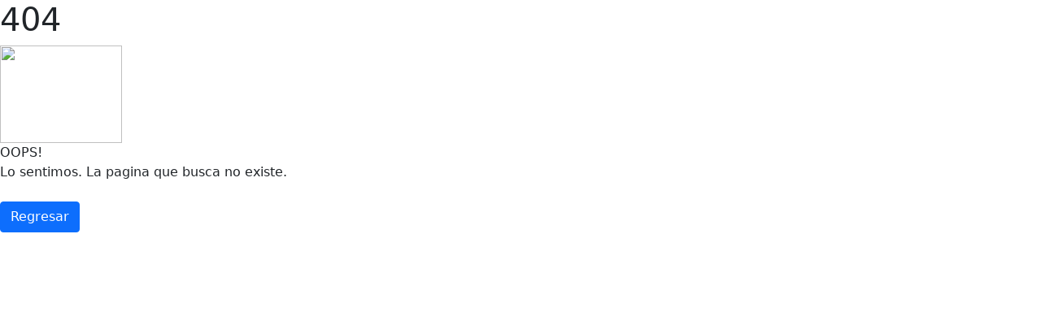

--- FILE ---
content_type: text/html; charset=UTF-8
request_url: https://celedimaquinaria.com/shop-single.html
body_size: 713
content:
<!DOCTYPE html>
<html lang="en">
<head>
	<meta http-equiv="X-UA-Compatible" content="IE=edge" />
	<title>404</title>
	<meta content='width=device-width, initial-scale=1.0, shrink-to-fit=no' name='viewport' />
	<link rel="icon" href="https://celedimaquinaria.com/assets/img/favicon.ico" type="image/x-icon"/>
	
	<!-- Fonts and icons -->
	<script src="https://celedimaquinaria.com/assets/js/plugin/webfont/webfont.min.js"></script>
	<script>
		WebFont.load({
			google: {"families":["Montserrat:100,200,300,400,500,600,700,800,900"]},
			custom: {"families":["Flaticon", "LineAwesome"], urls: ['https://celedimaquinaria.com/assets/css/fonts.css']},
			active: function() {
				sessionStorage.fonts = true;
			}
		});
	</script>

	<!-- CSS Files -->
	<link rel="stylesheet" href="https://celedimaquinaria.com/assets/css/bootstrap.min.css">
	<link rel="stylesheet" href="https://celedimaquinaria.com/assets/css/ready.min.css">
</head>
<body class="page-not-found">
	<div class="wrapper not-found">
		<h1 class="animated fadeIn">404</h1>
		<img src="https://celedimaquinaria.com/assets/img/POLI PA.png" style="width: 150px;height: 120px">
		<div class="desc animated fadeIn"><span>OOPS!</span><br/>Lo sentimos. La pagina que busca no existe.</div>

		<a href="https://celedimaquinaria.com/home" class="btn btn-primary btn-back-home mt-4 animated fadeInUp">
			<span class="btn-label mr-2">
				<i class="flaticon-home"></i>
			</span>
			Regresar
		</a>
	</div>
	<script src="https://celedimaquinaria.com/assets/js/core/jquery.3.2.1.min.js"></script>
	<script src="https://celedimaquinaria.com/assets/js/plugin/jquery-ui-1.12.1.custom/jquery-ui.min.js"></script>
	<script src="https://celedimaquinaria.com/assets/js/core/popper.min.js"></script>
	<script src="https://celedimaquinaria.com/assets/js/core/bootstrap.min.js"></script>
</body>
</html>

--- FILE ---
content_type: text/html; charset=UTF-8
request_url: https://celedimaquinaria.com/assets/js/plugin/webfont/webfont.min.js
body_size: 588
content:
<!DOCTYPE html>
<html lang="en">
<head>
	<meta http-equiv="X-UA-Compatible" content="IE=edge" />
	<title>404</title>
	<meta content='width=device-width, initial-scale=1.0, shrink-to-fit=no' name='viewport' />
	<link rel="icon" href="https://celedimaquinaria.com/assets/img/favicon.ico" type="image/x-icon"/>
	
	<!-- Fonts and icons -->
	<script src="https://celedimaquinaria.com/assets/js/plugin/webfont/webfont.min.js"></script>
	<script>
		WebFont.load({
			google: {"families":["Montserrat:100,200,300,400,500,600,700,800,900"]},
			custom: {"families":["Flaticon", "LineAwesome"], urls: ['https://celedimaquinaria.com/assets/css/fonts.css']},
			active: function() {
				sessionStorage.fonts = true;
			}
		});
	</script>

	<!-- CSS Files -->
	<link rel="stylesheet" href="https://celedimaquinaria.com/assets/css/bootstrap.min.css">
	<link rel="stylesheet" href="https://celedimaquinaria.com/assets/css/ready.min.css">
</head>
<body class="page-not-found">
	<div class="wrapper not-found">
		<h1 class="animated fadeIn">404</h1>
		<img src="https://celedimaquinaria.com/assets/img/POLI PA.png" style="width: 150px;height: 120px">
		<div class="desc animated fadeIn"><span>OOPS!</span><br/>Lo sentimos. La pagina que busca no existe.</div>

		<a href="https://celedimaquinaria.com/home" class="btn btn-primary btn-back-home mt-4 animated fadeInUp">
			<span class="btn-label mr-2">
				<i class="flaticon-home"></i>
			</span>
			Regresar
		</a>
	</div>
	<script src="https://celedimaquinaria.com/assets/js/core/jquery.3.2.1.min.js"></script>
	<script src="https://celedimaquinaria.com/assets/js/plugin/jquery-ui-1.12.1.custom/jquery-ui.min.js"></script>
	<script src="https://celedimaquinaria.com/assets/js/core/popper.min.js"></script>
	<script src="https://celedimaquinaria.com/assets/js/core/bootstrap.min.js"></script>
</body>
</html>

--- FILE ---
content_type: text/html; charset=UTF-8
request_url: https://celedimaquinaria.com/assets/css/ready.min.css
body_size: 588
content:
<!DOCTYPE html>
<html lang="en">
<head>
	<meta http-equiv="X-UA-Compatible" content="IE=edge" />
	<title>404</title>
	<meta content='width=device-width, initial-scale=1.0, shrink-to-fit=no' name='viewport' />
	<link rel="icon" href="https://celedimaquinaria.com/assets/img/favicon.ico" type="image/x-icon"/>
	
	<!-- Fonts and icons -->
	<script src="https://celedimaquinaria.com/assets/js/plugin/webfont/webfont.min.js"></script>
	<script>
		WebFont.load({
			google: {"families":["Montserrat:100,200,300,400,500,600,700,800,900"]},
			custom: {"families":["Flaticon", "LineAwesome"], urls: ['https://celedimaquinaria.com/assets/css/fonts.css']},
			active: function() {
				sessionStorage.fonts = true;
			}
		});
	</script>

	<!-- CSS Files -->
	<link rel="stylesheet" href="https://celedimaquinaria.com/assets/css/bootstrap.min.css">
	<link rel="stylesheet" href="https://celedimaquinaria.com/assets/css/ready.min.css">
</head>
<body class="page-not-found">
	<div class="wrapper not-found">
		<h1 class="animated fadeIn">404</h1>
		<img src="https://celedimaquinaria.com/assets/img/POLI PA.png" style="width: 150px;height: 120px">
		<div class="desc animated fadeIn"><span>OOPS!</span><br/>Lo sentimos. La pagina que busca no existe.</div>

		<a href="https://celedimaquinaria.com/home" class="btn btn-primary btn-back-home mt-4 animated fadeInUp">
			<span class="btn-label mr-2">
				<i class="flaticon-home"></i>
			</span>
			Regresar
		</a>
	</div>
	<script src="https://celedimaquinaria.com/assets/js/core/jquery.3.2.1.min.js"></script>
	<script src="https://celedimaquinaria.com/assets/js/plugin/jquery-ui-1.12.1.custom/jquery-ui.min.js"></script>
	<script src="https://celedimaquinaria.com/assets/js/core/popper.min.js"></script>
	<script src="https://celedimaquinaria.com/assets/js/core/bootstrap.min.js"></script>
</body>
</html>

--- FILE ---
content_type: text/html; charset=UTF-8
request_url: https://celedimaquinaria.com/assets/js/plugin/jquery-ui-1.12.1.custom/jquery-ui.min.js
body_size: 588
content:
<!DOCTYPE html>
<html lang="en">
<head>
	<meta http-equiv="X-UA-Compatible" content="IE=edge" />
	<title>404</title>
	<meta content='width=device-width, initial-scale=1.0, shrink-to-fit=no' name='viewport' />
	<link rel="icon" href="https://celedimaquinaria.com/assets/img/favicon.ico" type="image/x-icon"/>
	
	<!-- Fonts and icons -->
	<script src="https://celedimaquinaria.com/assets/js/plugin/webfont/webfont.min.js"></script>
	<script>
		WebFont.load({
			google: {"families":["Montserrat:100,200,300,400,500,600,700,800,900"]},
			custom: {"families":["Flaticon", "LineAwesome"], urls: ['https://celedimaquinaria.com/assets/css/fonts.css']},
			active: function() {
				sessionStorage.fonts = true;
			}
		});
	</script>

	<!-- CSS Files -->
	<link rel="stylesheet" href="https://celedimaquinaria.com/assets/css/bootstrap.min.css">
	<link rel="stylesheet" href="https://celedimaquinaria.com/assets/css/ready.min.css">
</head>
<body class="page-not-found">
	<div class="wrapper not-found">
		<h1 class="animated fadeIn">404</h1>
		<img src="https://celedimaquinaria.com/assets/img/POLI PA.png" style="width: 150px;height: 120px">
		<div class="desc animated fadeIn"><span>OOPS!</span><br/>Lo sentimos. La pagina que busca no existe.</div>

		<a href="https://celedimaquinaria.com/home" class="btn btn-primary btn-back-home mt-4 animated fadeInUp">
			<span class="btn-label mr-2">
				<i class="flaticon-home"></i>
			</span>
			Regresar
		</a>
	</div>
	<script src="https://celedimaquinaria.com/assets/js/core/jquery.3.2.1.min.js"></script>
	<script src="https://celedimaquinaria.com/assets/js/plugin/jquery-ui-1.12.1.custom/jquery-ui.min.js"></script>
	<script src="https://celedimaquinaria.com/assets/js/core/popper.min.js"></script>
	<script src="https://celedimaquinaria.com/assets/js/core/bootstrap.min.js"></script>
</body>
</html>

--- FILE ---
content_type: text/html; charset=UTF-8
request_url: https://celedimaquinaria.com/assets/js/core/popper.min.js
body_size: 588
content:
<!DOCTYPE html>
<html lang="en">
<head>
	<meta http-equiv="X-UA-Compatible" content="IE=edge" />
	<title>404</title>
	<meta content='width=device-width, initial-scale=1.0, shrink-to-fit=no' name='viewport' />
	<link rel="icon" href="https://celedimaquinaria.com/assets/img/favicon.ico" type="image/x-icon"/>
	
	<!-- Fonts and icons -->
	<script src="https://celedimaquinaria.com/assets/js/plugin/webfont/webfont.min.js"></script>
	<script>
		WebFont.load({
			google: {"families":["Montserrat:100,200,300,400,500,600,700,800,900"]},
			custom: {"families":["Flaticon", "LineAwesome"], urls: ['https://celedimaquinaria.com/assets/css/fonts.css']},
			active: function() {
				sessionStorage.fonts = true;
			}
		});
	</script>

	<!-- CSS Files -->
	<link rel="stylesheet" href="https://celedimaquinaria.com/assets/css/bootstrap.min.css">
	<link rel="stylesheet" href="https://celedimaquinaria.com/assets/css/ready.min.css">
</head>
<body class="page-not-found">
	<div class="wrapper not-found">
		<h1 class="animated fadeIn">404</h1>
		<img src="https://celedimaquinaria.com/assets/img/POLI PA.png" style="width: 150px;height: 120px">
		<div class="desc animated fadeIn"><span>OOPS!</span><br/>Lo sentimos. La pagina que busca no existe.</div>

		<a href="https://celedimaquinaria.com/home" class="btn btn-primary btn-back-home mt-4 animated fadeInUp">
			<span class="btn-label mr-2">
				<i class="flaticon-home"></i>
			</span>
			Regresar
		</a>
	</div>
	<script src="https://celedimaquinaria.com/assets/js/core/jquery.3.2.1.min.js"></script>
	<script src="https://celedimaquinaria.com/assets/js/plugin/jquery-ui-1.12.1.custom/jquery-ui.min.js"></script>
	<script src="https://celedimaquinaria.com/assets/js/core/popper.min.js"></script>
	<script src="https://celedimaquinaria.com/assets/js/core/bootstrap.min.js"></script>
</body>
</html>